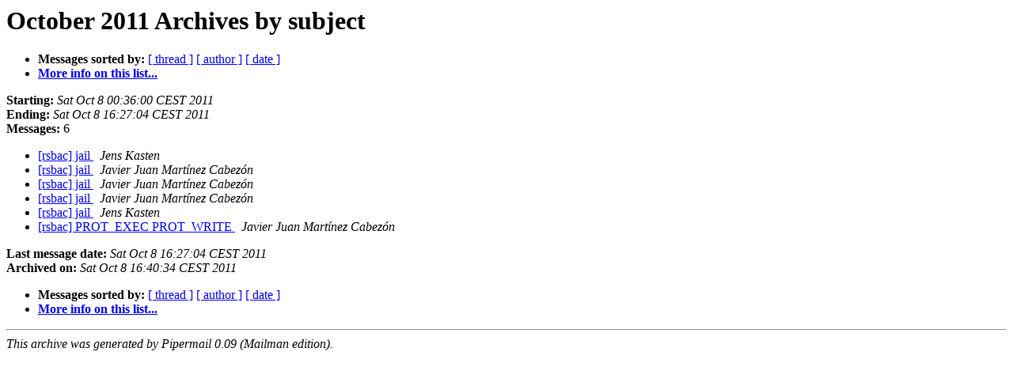

--- FILE ---
content_type: text/html
request_url: http://archives.rsbac.org/2011-October/subject.html
body_size: 2187
content:
<!DOCTYPE HTML PUBLIC "-//W3C//DTD HTML 4.01 Transitional//EN">
<HTML>
  <HEAD>
     <title>The rsbac October 2011 Archive by subject</title>
     <META NAME="robots" CONTENT="noindex,follow">
     <META http-equiv="Content-Type" content="text/html; charset=us-ascii">
  </HEAD>
  <BODY BGCOLOR="#ffffff">
      <a name="start"></A>
      <h1>October 2011 Archives by subject</h1>
      <ul>
         <li> <b>Messages sorted by:</b>
	        <a href="thread.html#start">[ thread ]</a>
		
		<a href="author.html#start">[ author ]</a>
		<a href="date.html#start">[ date ]</a>

	     <li><b><a href="https://www.rsbac.org/mailman/listinfo/rsbac">More info on this list...
                    </a></b></li>
      </ul>
      <p><b>Starting:</b> <i>Sat Oct  8 00:36:00 CEST 2011</i><br>
         <b>Ending:</b> <i>Sat Oct  8 16:27:04 CEST 2011</i><br>
         <b>Messages:</b> 6<p>
     <ul>

<LI><A HREF="002646.html">[rsbac] jail
</A><A NAME="2646">&nbsp;</A>
<I>Jens Kasten
</I>

<LI><A HREF="002647.html">[rsbac] jail
</A><A NAME="2647">&nbsp;</A>
<I>Javier Juan Mart&#237;nez Cabez&#243;n
</I>

<LI><A HREF="002648.html">[rsbac] jail
</A><A NAME="2648">&nbsp;</A>
<I>Javier Juan Mart&#237;nez Cabez&#243;n
</I>

<LI><A HREF="002649.html">[rsbac] jail
</A><A NAME="2649">&nbsp;</A>
<I>Javier Juan Mart&#237;nez Cabez&#243;n
</I>

<LI><A HREF="002650.html">[rsbac] jail
</A><A NAME="2650">&nbsp;</A>
<I>Jens Kasten
</I>

<LI><A HREF="002645.html">[rsbac] PROT_EXEC PROT_WRITE
</A><A NAME="2645">&nbsp;</A>
<I>Javier Juan Mart&#237;nez Cabez&#243;n
</I>

    </ul>
    <p>
      <a name="end"><b>Last message date:</b></a> 
       <i>Sat Oct  8 16:27:04 CEST 2011</i><br>
    <b>Archived on:</b> <i>Sat Oct  8 16:40:34 CEST 2011</i>
    <p>
   <ul>
         <li> <b>Messages sorted by:</b>
	        <a href="thread.html#start">[ thread ]</a>
		
		<a href="author.html#start">[ author ]</a>
		<a href="date.html#start">[ date ]</a>
	     <li><b><a href="https://www.rsbac.org/mailman/listinfo/rsbac">More info on this list...
                    </a></b></li>
     </ul>
     <p>
     <hr>
     <i>This archive was generated by
     Pipermail 0.09 (Mailman edition).</i>
  </BODY>
</HTML>

